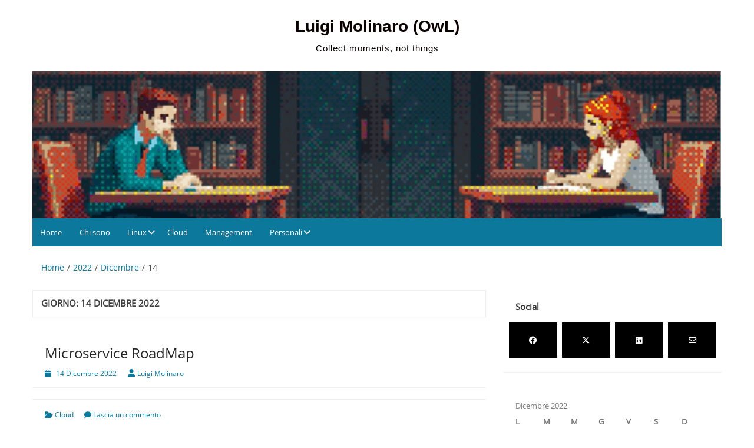

--- FILE ---
content_type: text/html; charset=UTF-8
request_url: https://blog.luigimolinaro.it/2022/12/14/
body_size: 9151
content:
<!DOCTYPE html>
<html lang="it-IT">
<head>
	<meta charset="UTF-8">
	<meta name="viewport" content="width=device-width, initial-scale=1">
	<link rel="profile" href="https://gmpg.org/xfn/11">
		<title>14 Dicembre 2022 &#8211; Luigi Molinaro (OwL)</title>
<meta name='robots' content='max-image-preview:large' />
<link rel='dns-prefetch' href='//www.googletagmanager.com' />
<link rel="alternate" type="application/rss+xml" title="Luigi Molinaro (OwL) &raquo; Feed" href="https://blog.luigimolinaro.it/feed/" />
<link rel="alternate" type="application/rss+xml" title="Luigi Molinaro (OwL) &raquo; Feed dei commenti" href="https://blog.luigimolinaro.it/comments/feed/" />
		<style>
			.lazyload,
			.lazyloading {
				max-width: 100%;
			}
		</style>
		<style id='wp-img-auto-sizes-contain-inline-css'>
img:is([sizes=auto i],[sizes^="auto," i]){contain-intrinsic-size:3000px 1500px}
/*# sourceURL=wp-img-auto-sizes-contain-inline-css */
</style>
<link rel='stylesheet' id='wp-block-library-css' href='https://blog.luigimolinaro.it/wp-includes/css/dist/block-library/style.min.css' media='all' />
<style id='global-styles-inline-css'>
:root{--wp--preset--aspect-ratio--square: 1;--wp--preset--aspect-ratio--4-3: 4/3;--wp--preset--aspect-ratio--3-4: 3/4;--wp--preset--aspect-ratio--3-2: 3/2;--wp--preset--aspect-ratio--2-3: 2/3;--wp--preset--aspect-ratio--16-9: 16/9;--wp--preset--aspect-ratio--9-16: 9/16;--wp--preset--color--black: #000000;--wp--preset--color--cyan-bluish-gray: #abb8c3;--wp--preset--color--white: #ffffff;--wp--preset--color--pale-pink: #f78da7;--wp--preset--color--vivid-red: #cf2e2e;--wp--preset--color--luminous-vivid-orange: #ff6900;--wp--preset--color--luminous-vivid-amber: #fcb900;--wp--preset--color--light-green-cyan: #7bdcb5;--wp--preset--color--vivid-green-cyan: #00d084;--wp--preset--color--pale-cyan-blue: #8ed1fc;--wp--preset--color--vivid-cyan-blue: #0693e3;--wp--preset--color--vivid-purple: #9b51e0;--wp--preset--gradient--vivid-cyan-blue-to-vivid-purple: linear-gradient(135deg,rgb(6,147,227) 0%,rgb(155,81,224) 100%);--wp--preset--gradient--light-green-cyan-to-vivid-green-cyan: linear-gradient(135deg,rgb(122,220,180) 0%,rgb(0,208,130) 100%);--wp--preset--gradient--luminous-vivid-amber-to-luminous-vivid-orange: linear-gradient(135deg,rgb(252,185,0) 0%,rgb(255,105,0) 100%);--wp--preset--gradient--luminous-vivid-orange-to-vivid-red: linear-gradient(135deg,rgb(255,105,0) 0%,rgb(207,46,46) 100%);--wp--preset--gradient--very-light-gray-to-cyan-bluish-gray: linear-gradient(135deg,rgb(238,238,238) 0%,rgb(169,184,195) 100%);--wp--preset--gradient--cool-to-warm-spectrum: linear-gradient(135deg,rgb(74,234,220) 0%,rgb(151,120,209) 20%,rgb(207,42,186) 40%,rgb(238,44,130) 60%,rgb(251,105,98) 80%,rgb(254,248,76) 100%);--wp--preset--gradient--blush-light-purple: linear-gradient(135deg,rgb(255,206,236) 0%,rgb(152,150,240) 100%);--wp--preset--gradient--blush-bordeaux: linear-gradient(135deg,rgb(254,205,165) 0%,rgb(254,45,45) 50%,rgb(107,0,62) 100%);--wp--preset--gradient--luminous-dusk: linear-gradient(135deg,rgb(255,203,112) 0%,rgb(199,81,192) 50%,rgb(65,88,208) 100%);--wp--preset--gradient--pale-ocean: linear-gradient(135deg,rgb(255,245,203) 0%,rgb(182,227,212) 50%,rgb(51,167,181) 100%);--wp--preset--gradient--electric-grass: linear-gradient(135deg,rgb(202,248,128) 0%,rgb(113,206,126) 100%);--wp--preset--gradient--midnight: linear-gradient(135deg,rgb(2,3,129) 0%,rgb(40,116,252) 100%);--wp--preset--font-size--small: 13px;--wp--preset--font-size--medium: 20px;--wp--preset--font-size--large: 36px;--wp--preset--font-size--x-large: 42px;--wp--preset--spacing--20: 0.44rem;--wp--preset--spacing--30: 0.67rem;--wp--preset--spacing--40: 1rem;--wp--preset--spacing--50: 1.5rem;--wp--preset--spacing--60: 2.25rem;--wp--preset--spacing--70: 3.38rem;--wp--preset--spacing--80: 5.06rem;--wp--preset--shadow--natural: 6px 6px 9px rgba(0, 0, 0, 0.2);--wp--preset--shadow--deep: 12px 12px 50px rgba(0, 0, 0, 0.4);--wp--preset--shadow--sharp: 6px 6px 0px rgba(0, 0, 0, 0.2);--wp--preset--shadow--outlined: 6px 6px 0px -3px rgb(255, 255, 255), 6px 6px rgb(0, 0, 0);--wp--preset--shadow--crisp: 6px 6px 0px rgb(0, 0, 0);}:where(.is-layout-flex){gap: 0.5em;}:where(.is-layout-grid){gap: 0.5em;}body .is-layout-flex{display: flex;}.is-layout-flex{flex-wrap: wrap;align-items: center;}.is-layout-flex > :is(*, div){margin: 0;}body .is-layout-grid{display: grid;}.is-layout-grid > :is(*, div){margin: 0;}:where(.wp-block-columns.is-layout-flex){gap: 2em;}:where(.wp-block-columns.is-layout-grid){gap: 2em;}:where(.wp-block-post-template.is-layout-flex){gap: 1.25em;}:where(.wp-block-post-template.is-layout-grid){gap: 1.25em;}.has-black-color{color: var(--wp--preset--color--black) !important;}.has-cyan-bluish-gray-color{color: var(--wp--preset--color--cyan-bluish-gray) !important;}.has-white-color{color: var(--wp--preset--color--white) !important;}.has-pale-pink-color{color: var(--wp--preset--color--pale-pink) !important;}.has-vivid-red-color{color: var(--wp--preset--color--vivid-red) !important;}.has-luminous-vivid-orange-color{color: var(--wp--preset--color--luminous-vivid-orange) !important;}.has-luminous-vivid-amber-color{color: var(--wp--preset--color--luminous-vivid-amber) !important;}.has-light-green-cyan-color{color: var(--wp--preset--color--light-green-cyan) !important;}.has-vivid-green-cyan-color{color: var(--wp--preset--color--vivid-green-cyan) !important;}.has-pale-cyan-blue-color{color: var(--wp--preset--color--pale-cyan-blue) !important;}.has-vivid-cyan-blue-color{color: var(--wp--preset--color--vivid-cyan-blue) !important;}.has-vivid-purple-color{color: var(--wp--preset--color--vivid-purple) !important;}.has-black-background-color{background-color: var(--wp--preset--color--black) !important;}.has-cyan-bluish-gray-background-color{background-color: var(--wp--preset--color--cyan-bluish-gray) !important;}.has-white-background-color{background-color: var(--wp--preset--color--white) !important;}.has-pale-pink-background-color{background-color: var(--wp--preset--color--pale-pink) !important;}.has-vivid-red-background-color{background-color: var(--wp--preset--color--vivid-red) !important;}.has-luminous-vivid-orange-background-color{background-color: var(--wp--preset--color--luminous-vivid-orange) !important;}.has-luminous-vivid-amber-background-color{background-color: var(--wp--preset--color--luminous-vivid-amber) !important;}.has-light-green-cyan-background-color{background-color: var(--wp--preset--color--light-green-cyan) !important;}.has-vivid-green-cyan-background-color{background-color: var(--wp--preset--color--vivid-green-cyan) !important;}.has-pale-cyan-blue-background-color{background-color: var(--wp--preset--color--pale-cyan-blue) !important;}.has-vivid-cyan-blue-background-color{background-color: var(--wp--preset--color--vivid-cyan-blue) !important;}.has-vivid-purple-background-color{background-color: var(--wp--preset--color--vivid-purple) !important;}.has-black-border-color{border-color: var(--wp--preset--color--black) !important;}.has-cyan-bluish-gray-border-color{border-color: var(--wp--preset--color--cyan-bluish-gray) !important;}.has-white-border-color{border-color: var(--wp--preset--color--white) !important;}.has-pale-pink-border-color{border-color: var(--wp--preset--color--pale-pink) !important;}.has-vivid-red-border-color{border-color: var(--wp--preset--color--vivid-red) !important;}.has-luminous-vivid-orange-border-color{border-color: var(--wp--preset--color--luminous-vivid-orange) !important;}.has-luminous-vivid-amber-border-color{border-color: var(--wp--preset--color--luminous-vivid-amber) !important;}.has-light-green-cyan-border-color{border-color: var(--wp--preset--color--light-green-cyan) !important;}.has-vivid-green-cyan-border-color{border-color: var(--wp--preset--color--vivid-green-cyan) !important;}.has-pale-cyan-blue-border-color{border-color: var(--wp--preset--color--pale-cyan-blue) !important;}.has-vivid-cyan-blue-border-color{border-color: var(--wp--preset--color--vivid-cyan-blue) !important;}.has-vivid-purple-border-color{border-color: var(--wp--preset--color--vivid-purple) !important;}.has-vivid-cyan-blue-to-vivid-purple-gradient-background{background: var(--wp--preset--gradient--vivid-cyan-blue-to-vivid-purple) !important;}.has-light-green-cyan-to-vivid-green-cyan-gradient-background{background: var(--wp--preset--gradient--light-green-cyan-to-vivid-green-cyan) !important;}.has-luminous-vivid-amber-to-luminous-vivid-orange-gradient-background{background: var(--wp--preset--gradient--luminous-vivid-amber-to-luminous-vivid-orange) !important;}.has-luminous-vivid-orange-to-vivid-red-gradient-background{background: var(--wp--preset--gradient--luminous-vivid-orange-to-vivid-red) !important;}.has-very-light-gray-to-cyan-bluish-gray-gradient-background{background: var(--wp--preset--gradient--very-light-gray-to-cyan-bluish-gray) !important;}.has-cool-to-warm-spectrum-gradient-background{background: var(--wp--preset--gradient--cool-to-warm-spectrum) !important;}.has-blush-light-purple-gradient-background{background: var(--wp--preset--gradient--blush-light-purple) !important;}.has-blush-bordeaux-gradient-background{background: var(--wp--preset--gradient--blush-bordeaux) !important;}.has-luminous-dusk-gradient-background{background: var(--wp--preset--gradient--luminous-dusk) !important;}.has-pale-ocean-gradient-background{background: var(--wp--preset--gradient--pale-ocean) !important;}.has-electric-grass-gradient-background{background: var(--wp--preset--gradient--electric-grass) !important;}.has-midnight-gradient-background{background: var(--wp--preset--gradient--midnight) !important;}.has-small-font-size{font-size: var(--wp--preset--font-size--small) !important;}.has-medium-font-size{font-size: var(--wp--preset--font-size--medium) !important;}.has-large-font-size{font-size: var(--wp--preset--font-size--large) !important;}.has-x-large-font-size{font-size: var(--wp--preset--font-size--x-large) !important;}
/*# sourceURL=global-styles-inline-css */
</style>

<style id='classic-theme-styles-inline-css'>
/*! This file is auto-generated */
.wp-block-button__link{color:#fff;background-color:#32373c;border-radius:9999px;box-shadow:none;text-decoration:none;padding:calc(.667em + 2px) calc(1.333em + 2px);font-size:1.125em}.wp-block-file__button{background:#32373c;color:#fff;text-decoration:none}
/*# sourceURL=/wp-includes/css/classic-themes.min.css */
</style>
<link rel='stylesheet' id='simple-life-style-open-sans-css' href='https://blog.luigimolinaro.it/wp-content/fonts/da6aef81c8ae59e483c1b11246edad2a.css' media='all' />
<link rel='stylesheet' id='simple-life-style-bootstrap-css' href='https://blog.luigimolinaro.it/wp-content/themes/simple-life/third-party/bootstrap/css/bootstrap.min.css' media='all' />
<link rel='stylesheet' id='fontawesome-css' href='https://blog.luigimolinaro.it/wp-content/themes/simple-life/third-party/font-awesome/css/font-awesome.min.css' media='all' />
<link rel='stylesheet' id='simple-life-style-meanmenu-css' href='https://blog.luigimolinaro.it/wp-content/themes/simple-life/third-party/meanmenu/meanmenu.min.css' media='all' />
<link rel='stylesheet' id='simple-life-style-css' href='https://blog.luigimolinaro.it/wp-content/themes/simple-life/style.css' media='all' />
<style id='wcw-inlinecss-inline-css'>
 .widget_wpcategorieswidget ul.children{display:none;} .widget_wp_categories_widget{background:#fff; position:relative;}.widget_wp_categories_widget h2,.widget_wpcategorieswidget h2{color:#4a5f6d;font-size:20px;font-weight:400;margin:0 0 25px;line-height:24px;text-transform:uppercase}.widget_wp_categories_widget ul li,.widget_wpcategorieswidget ul li{font-size: 16px; margin: 0px; border-bottom: 1px dashed #f0f0f0; position: relative; list-style-type: none; line-height: 35px;}.widget_wp_categories_widget ul li:last-child,.widget_wpcategorieswidget ul li:last-child{border:none;}.widget_wp_categories_widget ul li a,.widget_wpcategorieswidget ul li a{display:inline-block;color:#007acc;transition:all .5s ease;-webkit-transition:all .5s ease;-ms-transition:all .5s ease;-moz-transition:all .5s ease;text-decoration:none;}.widget_wp_categories_widget ul li a:hover,.widget_wp_categories_widget ul li.active-cat a,.widget_wp_categories_widget ul li.active-cat span.post-count,.widget_wpcategorieswidget ul li a:hover,.widget_wpcategorieswidget ul li.active-cat a,.widget_wpcategorieswidget ul li.active-cat span.post-count{color:#ee546c}.widget_wp_categories_widget ul li span.post-count,.widget_wpcategorieswidget ul li span.post-count{height: 30px; min-width: 35px; text-align: center; background: #fff; color: #605f5f; border-radius: 5px; box-shadow: inset 2px 1px 3px rgba(0, 122, 204,.1); top: 0px; float: right; margin-top: 2px;}li.cat-item.cat-have-child > span.post-count{float:inherit;}li.cat-item.cat-item-7.cat-have-child { background: #f8f9fa; }li.cat-item.cat-have-child > span.post-count:before { content: "("; }li.cat-item.cat-have-child > span.post-count:after { content: ")"; }.cat-have-child.open-m-menu ul.children li { border-top: 1px solid #d8d8d8;border-bottom:none;}li.cat-item.cat-have-child:after{ position: absolute; right: 8px; top: 8px; background-image: url([data-uri]); content: ""; width: 18px; height: 18px;transform: rotate(270deg);}ul.children li.cat-item.cat-have-child:after{content:"";background-image: none;}.cat-have-child ul.children {display: none; z-index: 9; width: auto; position: relative; margin: 0px; padding: 0px; margin-top: 0px; padding-top: 10px; padding-bottom: 10px; list-style: none; text-align: left; background:  #f8f9fa; padding-left: 5px;}.widget_wp_categories_widget ul li ul.children li,.widget_wpcategorieswidget ul li ul.children li { border-bottom: 1px solid #fff; padding-right: 5px; }.cat-have-child.open-m-menu ul.children{display:block;}li.cat-item.cat-have-child.open-m-menu:after{transform: rotate(0deg);}.widget_wp_categories_widget > li.product_cat,.widget_wpcategorieswidget > li.product_cat {list-style: none;}.widget_wp_categories_widget > ul,.widget_wpcategorieswidget > ul {padding: 0px;}.widget_wp_categories_widget > ul li ul ,.widget_wpcategorieswidget > ul li ul {padding-left: 15px;} .wcwpro-list{padding: 0 15px;}
/*# sourceURL=wcw-inlinecss-inline-css */
</style>
<script src="https://blog.luigimolinaro.it/wp-includes/js/jquery/jquery.min.js" id="jquery-core-js" type="5a1740f4d2ea3e532954e424-text/javascript"></script>
<script id="jquery-core-js-after" type="5a1740f4d2ea3e532954e424-text/javascript">
jQuery(document).ready(function($){ jQuery('li.cat-item:has(ul.children)').addClass('cat-have-child'); jQuery('.cat-have-child').removeClass('open-m-menu');jQuery('li.cat-have-child > a').click(function(){window.location.href=jQuery(this).attr('href');return false;});jQuery('li.cat-have-child').click(function(){

		var li_parentdiv = jQuery(this).parent().parent().parent().attr('class');
			if(jQuery(this).hasClass('open-m-menu')){jQuery('.cat-have-child').removeClass('open-m-menu');}else{jQuery('.cat-have-child').removeClass('open-m-menu');jQuery(this).addClass('open-m-menu');}});});
//# sourceURL=jquery-core-js-after
</script>
<script src="https://blog.luigimolinaro.it/wp-includes/js/jquery/jquery-migrate.min.js" id="jquery-migrate-js" type="5a1740f4d2ea3e532954e424-text/javascript"></script>

<!-- Snippet del tag Google (gtag.js) aggiunto da Site Kit -->
<!-- Snippet Google Analytics aggiunto da Site Kit -->
<script src="https://www.googletagmanager.com/gtag/js?id=G-W63XRY15EQ" id="google_gtagjs-js" async type="5a1740f4d2ea3e532954e424-text/javascript"></script>
<script id="google_gtagjs-js-after" type="5a1740f4d2ea3e532954e424-text/javascript">
window.dataLayer = window.dataLayer || [];function gtag(){dataLayer.push(arguments);}
gtag("set","linker",{"domains":["blog.luigimolinaro.it"]});
gtag("js", new Date());
gtag("set", "developer_id.dZTNiMT", true);
gtag("config", "G-W63XRY15EQ");
//# sourceURL=google_gtagjs-js-after
</script>
<link rel="https://api.w.org/" href="https://blog.luigimolinaro.it/wp-json/" /><link rel="EditURI" type="application/rsd+xml" title="RSD" href="https://blog.luigimolinaro.it/xmlrpc.php?rsd" />
<meta name="generator" content="WordPress 6.9" />

		<!-- GA Google Analytics @ https://m0n.co/ga -->
		<script type="5a1740f4d2ea3e532954e424-text/javascript">
			(function(i,s,o,g,r,a,m){i['GoogleAnalyticsObject']=r;i[r]=i[r]||function(){
			(i[r].q=i[r].q||[]).push(arguments)},i[r].l=1*new Date();a=s.createElement(o),
			m=s.getElementsByTagName(o)[0];a.async=1;a.src=g;m.parentNode.insertBefore(a,m)
			})(window,document,'script','https://www.google-analytics.com/analytics.js','ga');
			ga('create', 'UA-15075048-1', 'auto');
			ga('send', 'pageview');
		</script>

	<meta name="generator" content="Site Kit by Google 1.170.0" />		<script type="5a1740f4d2ea3e532954e424-text/javascript">
			document.documentElement.className = document.documentElement.className.replace('no-js', 'js');
		</script>
				<style>
			.no-js img.lazyload {
				display: none;
			}

			figure.wp-block-image img.lazyloading {
				min-width: 150px;
			}

			.lazyload,
			.lazyloading {
				--smush-placeholder-width: 100px;
				--smush-placeholder-aspect-ratio: 1/1;
				width: var(--smush-image-width, var(--smush-placeholder-width)) !important;
				aspect-ratio: var(--smush-image-aspect-ratio, var(--smush-placeholder-aspect-ratio)) !important;
			}

						.lazyload, .lazyloading {
				opacity: 0;
			}

			.lazyloaded {
				opacity: 1;
				transition: opacity 400ms;
				transition-delay: 0ms;
			}

					</style>
				<style type="text/css">
				.site-title a,
		.site-description {
			color: #0a0000;
		}
		</style>
		<style id="custom-background-css">
body.custom-background { background-color: #ffffff; }
</style>
	<link rel='stylesheet' id='nsmw-font-awesome-all-css-css' href='https://blog.luigimolinaro.it/wp-content/plugins/new-social-media-widget/css/all.css' media='all' />
<link rel='stylesheet' id='nsmw-bootstrap-css-css' href='https://blog.luigimolinaro.it/wp-content/plugins/new-social-media-widget/css/output-bootstrap.css' media='all' />
<link rel='stylesheet' id='nsmw-hover-min-css-css' href='https://blog.luigimolinaro.it/wp-content/plugins/new-social-media-widget/css/hover-min.css' media='all' />
</head>

<body class="archive date custom-background wp-embed-responsive wp-theme-simple-life group-blog">

<div id="page" class="hfeed site">
	<a class="skip-link screen-reader-text" href="#content">Vai al contenuto</a>

	
	<header id="masthead" class="site-header container" role="banner">
		<div class="site-branding">
						<h1 class="site-title text-center"><a href="https://blog.luigimolinaro.it/" rel="home">Luigi Molinaro (OwL)</a></h1>
			<p class="site-description text-center">Collect moments, not things</p>
		</div>

					<div id="site-header">
				<a href="https://blog.luigimolinaro.it/" rel="home">
					<img data-src="https://blog.luigimolinaro.it/wp-content/uploads/2025/10/cropped-Screenshot-2025-10-31-at-10.25.41.png" width="1170" height="249" alt="Luigi Molinaro (OwL)" src="[data-uri]" class="lazyload" style="--smush-placeholder-width: 1170px; --smush-placeholder-aspect-ratio: 1170/249;">
				</a>
			</div>
		
		<nav id="site-navigation" class="main-navigation" role="navigation">
			<button class="menu-toggle" aria-hidden="true">Menu principale</button>
			<div class="menu-luigi-container"><ul id="primary-menu" class="menu"><li id="menu-item-3756" class="menu-item menu-item-type-custom menu-item-object-custom menu-item-home menu-item-3756"><a href="https://blog.luigimolinaro.it/">Home</a></li>
<li id="menu-item-106" class="menu-item menu-item-type-post_type menu-item-object-page menu-item-106"><a href="https://blog.luigimolinaro.it/chi-sono/">Chi sono</a></li>
<li id="menu-item-544" class="menu-item menu-item-type-taxonomy menu-item-object-category menu-item-has-children menu-item-544"><a href="https://blog.luigimolinaro.it/category/linux/">Linux</a>
<ul class="sub-menu">
	<li id="menu-item-3758" class="menu-item menu-item-type-taxonomy menu-item-object-category menu-item-3758"><a href="https://blog.luigimolinaro.it/category/linux/ubuntu/">Ubuntu</a></li>
	<li id="menu-item-3759" class="menu-item menu-item-type-taxonomy menu-item-object-category menu-item-3759"><a href="https://blog.luigimolinaro.it/category/linux/apache/">Apache</a></li>
	<li id="menu-item-3760" class="menu-item menu-item-type-taxonomy menu-item-object-category menu-item-3760"><a href="https://blog.luigimolinaro.it/category/linux/mysql/">Mysql</a></li>
</ul>
</li>
<li id="menu-item-546" class="menu-item menu-item-type-taxonomy menu-item-object-category menu-item-546"><a href="https://blog.luigimolinaro.it/category/cloud/">Cloud</a></li>
<li id="menu-item-1591" class="menu-item menu-item-type-taxonomy menu-item-object-category menu-item-1591"><a href="https://blog.luigimolinaro.it/category/management/">Management</a></li>
<li id="menu-item-545" class="menu-item menu-item-type-taxonomy menu-item-object-category menu-item-has-children menu-item-545"><a href="https://blog.luigimolinaro.it/category/personali/">Personali</a>
<ul class="sub-menu">
	<li id="menu-item-3755" class="menu-item menu-item-type-taxonomy menu-item-object-category menu-item-3755"><a href="https://blog.luigimolinaro.it/category/personali/motivazione/">Motivazione</a></li>
</ul>
</li>
</ul></div>		</nav><!-- #site-navigation -->

	</header><!-- #masthead -->

	<div id="breadcrumb"><div class="container"><div class="row"><div class="col-sm-12"><nav class="breadcrumbs" role="navigation" aria-label="Breadcrumbs" itemprop="breadcrumb"><ul class="breadcrumbs__trail" itemscope itemtype="https://schema.org/BreadcrumbList"><li class="breadcrumbs__crumb breadcrumbs__crumb--home" itemprop="itemListElement" itemscope itemtype="https://schema.org/ListItem"><a href="https://blog.luigimolinaro.it/" itemprop="item"><span itemprop="name">Home</span></a></li><li class="breadcrumbs__crumb breadcrumbs__crumb--year" itemprop="itemListElement" itemscope itemtype="https://schema.org/ListItem"><a href="https://blog.luigimolinaro.it/2022/" itemprop="item"><span itemprop="name">2022</span></a></li><li class="breadcrumbs__crumb breadcrumbs__crumb--month" itemprop="itemListElement" itemscope itemtype="https://schema.org/ListItem"><a href="https://blog.luigimolinaro.it/2022/12/" itemprop="item"><span itemprop="name">Dicembre</span></a></li><li class="breadcrumbs__crumb breadcrumbs__crumb--day" itemprop="itemListElement" itemscope itemtype="https://schema.org/ListItem"><span itemprop="item"><span itemprop="name">14</span></span></li></ul></nav></div><!-- .col-sm-12 --></div></div><!-- .row --></div><!-- .container --></div><!-- #breadcrumb -->
	<div id="content" class="site-content container">
		<div class="row">

<section id="primary" class="content-area col-sm-8 pull-left col-xs-12">
		<main id="main" class="site-main" role="main">

		
			<header class="page-header">
				<h1 class="page-title">Giorno: <span>14 Dicembre 2022</span></h1>			</header><!-- .page-header -->

						
				<article id="post-1608" class="post-1608 post type-post status-publish format-standard hentry category-cloud content-layout-excerpt-thumb">
	<header class="entry-header">
					<div class="entry-post-format">
							</div>
		
		<h2 class="entry-title"><a href="https://blog.luigimolinaro.it/microservice-roadmap/" rel="bookmark" >Microservice RoadMap</a></h2>
					<div class="entry-meta">
				<span class="posted-on"><i class="fa fa-calendar" aria-hidden="true"></i> <a href="https://blog.luigimolinaro.it/2022/12/14/" rel="bookmark"><time class="entry-date published" datetime="2022-12-14T15:01:27+01:00">14 Dicembre 2022</time></a></span><span class="byline"> <i class="fa fa-user" aria-hidden="true"></i> <span class="author vcard"><a class="url fn n" href="https://blog.luigimolinaro.it/author/admin/">Luigi Molinaro</a></span></span>			</div><!-- .entry-meta -->
			</header><!-- .entry-header -->

	
					
				
				<div class="entry-summary entry-summary-with-thumbnail">
														</div>

			
		
	<footer class="entry-footer">
								<span class="cat-links">
			<i class="fa fa-folder-open" aria-hidden="true"></i>
				<a href="https://blog.luigimolinaro.it/category/cloud/" rel="category tag">Cloud</a>			</span>
			
					
		
		<span class="comments-link"><i class="fa fa-comment" aria-hidden="true"></i>&nbsp;<a href="https://blog.luigimolinaro.it/microservice-roadmap/#respond">Lascia un commento</a></span>
		
			</footer><!-- .entry-footer -->
</article><!-- #post-## -->

			
			
		
		</main><!-- #main -->
</section><!-- #primary -->

<div id="secondary" class="widget-area container clearfix col-sm-4" role="complementary">
			<style>
					#nsmw-div-67951 {
			padding : 4px !important ;
		}
		.smw-container-67951 {
			clear: none !important;
			background-color:black !important ; 
			list-style-type: none;
			line-height: 60px;
			cursor: pointer;
			width: 100%;
			height: 100%;
		}	
		.social-media-link-67951 {
			color: white !important ;
		}
		</style>		
			<aside id="new_social_media_widget-3" class="widget clearfix new_social_media_widget"><h3 class="widget-title">Social</h3>			
		<div class="row text-center">	
						<div id="nsmw-div-67951" class="col-md-3 col-sm-3 col-xs-3">
				<div class="smw-container-67951">
					<a href="https://www.facebook.com/luigi.molinaro" class="social-media-link-67951">
						<i class='fab fa-facebook fa-lgx' aria-hidden='true'></i>
					</a>
				</div>
			</div>
									<div id="nsmw-div-67951" class="col-md-3 col-sm-3 col-xs-3">
				<div class="smw-container-67951">
					<a href="https://twitter.com/luigimolinaro" class="social-media-link-67951">
						<i class='fab fa-x-twitter fa-lgx' aria-hidden='true'></i>
					</a>
				</div>
			</div>
									<div id="nsmw-div-67951" class="col-md-3 col-sm-3 col-xs-3">
				<div class="smw-container-67951">
					<a href="https://www.linkedin.com/in/luigimolinaro/" class="social-media-link-67951">
						<i class='fab fa-linkedin fa-lgx' aria-hidden='true'></i>
					</a>
				</div>
			</div>
																																	<div id="nsmw-div-67951" class="col-md-3 col-sm-3 col-xs-3">
				<div class="smw-container-67951">
					<a href="/cdn-cgi/l/email-protection#59352c303e30773436353037382b36193e34383035773a3634" class="social-media-link-67951">
						<i class='far fa-envelope-o fa-lgx' aria-hidden='true'></i>
					</a>
				</div>
			</div>
						
		</div>
			</aside><aside id="calendar-6" class="widget clearfix widget_calendar"><div id="calendar_wrap" class="calendar_wrap"><table id="wp-calendar" class="wp-calendar-table">
	<caption>Dicembre 2022</caption>
	<thead>
	<tr>
		<th scope="col" aria-label="lunedì">L</th>
		<th scope="col" aria-label="martedì">M</th>
		<th scope="col" aria-label="mercoledì">M</th>
		<th scope="col" aria-label="giovedì">G</th>
		<th scope="col" aria-label="venerdì">V</th>
		<th scope="col" aria-label="sabato">S</th>
		<th scope="col" aria-label="domenica">D</th>
	</tr>
	</thead>
	<tbody>
	<tr>
		<td colspan="3" class="pad">&nbsp;</td><td>1</td><td>2</td><td>3</td><td>4</td>
	</tr>
	<tr>
		<td><a href="https://blog.luigimolinaro.it/2022/12/05/" aria-label="Articoli pubblicati in 5 December 2022">5</a></td><td>6</td><td>7</td><td>8</td><td>9</td><td><a href="https://blog.luigimolinaro.it/2022/12/10/" aria-label="Articoli pubblicati in 10 December 2022">10</a></td><td>11</td>
	</tr>
	<tr>
		<td>12</td><td>13</td><td><a href="https://blog.luigimolinaro.it/2022/12/14/" aria-label="Articoli pubblicati in 14 December 2022">14</a></td><td>15</td><td>16</td><td>17</td><td>18</td>
	</tr>
	<tr>
		<td>19</td><td>20</td><td><a href="https://blog.luigimolinaro.it/2022/12/21/" aria-label="Articoli pubblicati in 21 December 2022">21</a></td><td>22</td><td>23</td><td><a href="https://blog.luigimolinaro.it/2022/12/24/" aria-label="Articoli pubblicati in 24 December 2022">24</a></td><td>25</td>
	</tr>
	<tr>
		<td>26</td><td>27</td><td><a href="https://blog.luigimolinaro.it/2022/12/28/" aria-label="Articoli pubblicati in 28 December 2022">28</a></td><td><a href="https://blog.luigimolinaro.it/2022/12/29/" aria-label="Articoli pubblicati in 29 December 2022">29</a></td><td><a href="https://blog.luigimolinaro.it/2022/12/30/" aria-label="Articoli pubblicati in 30 December 2022">30</a></td><td>31</td>
		<td class="pad" colspan="1">&nbsp;</td>
	</tr>
	</tbody>
	</table><nav aria-label="Mesi precedenti e successivi" class="wp-calendar-nav">
		<span class="wp-calendar-nav-prev"><a href="https://blog.luigimolinaro.it/2022/11/">&laquo; Nov</a></span>
		<span class="pad">&nbsp;</span>
		<span class="wp-calendar-nav-next"><a href="https://blog.luigimolinaro.it/2023/01/">Gen &raquo;</a></span>
	</nav></div></aside><aside id="tag_cloud-4" class="widget clearfix widget_tag_cloud"><h3 class="widget-title">Tags</h3><div class="tagcloud"><a href="https://blog.luigimolinaro.it/tag/bash-bashrc-login-script/" class="tag-cloud-link tag-link-7 tag-link-position-1" style="font-size: 8pt;" aria-label="bash.bashrc login script (1 elemento)">bash.bashrc login script</a>
<a href="https://blog.luigimolinaro.it/tag/bash-update-apt-get-update/" class="tag-cloud-link tag-link-14 tag-link-position-2" style="font-size: 8pt;" aria-label="bash update apt-get update (1 elemento)">bash update apt-get update</a>
<a href="https://blog.luigimolinaro.it/tag/cloud/" class="tag-cloud-link tag-link-29 tag-link-position-3" style="font-size: 8pt;" aria-label="cloud (1 elemento)">cloud</a>
<a href="https://blog.luigimolinaro.it/tag/compress-gzip-bash-linux-mysql-dump/" class="tag-cloud-link tag-link-13 tag-link-position-4" style="font-size: 8pt;" aria-label="compress gzip bash linux mysql dump (1 elemento)">compress gzip bash linux mysql dump</a>
<a href="https://blog.luigimolinaro.it/tag/dim-ubuntu/" class="tag-cloud-link tag-link-21 tag-link-position-5" style="font-size: 8pt;" aria-label="dim ubuntu (1 elemento)">dim ubuntu</a>
<a href="https://blog.luigimolinaro.it/tag/disco-mount-bash-ubuntu/" class="tag-cloud-link tag-link-11 tag-link-position-6" style="font-size: 8pt;" aria-label="disco mount bash ubuntu (1 elemento)">disco mount bash ubuntu</a>
<a href="https://blog.luigimolinaro.it/tag/linux/" class="tag-cloud-link tag-link-26 tag-link-position-7" style="font-size: 8pt;" aria-label="Linux (1 elemento)">Linux</a>
<a href="https://blog.luigimolinaro.it/tag/linux-bash-ubuntu/" class="tag-cloud-link tag-link-10 tag-link-position-8" style="font-size: 8pt;" aria-label="linux bash ubuntu (1 elemento)">linux bash ubuntu</a>
<a href="https://blog.luigimolinaro.it/tag/ls-linux-directory-bash-ubuntu/" class="tag-cloud-link tag-link-8 tag-link-position-9" style="font-size: 8pt;" aria-label="ls linux directory bash ubuntu (1 elemento)">ls linux directory bash ubuntu</a>
<a href="https://blog.luigimolinaro.it/tag/mac/" class="tag-cloud-link tag-link-16 tag-link-position-10" style="font-size: 8pt;" aria-label="Mac (1 elemento)">Mac</a>
<a href="https://blog.luigimolinaro.it/tag/riparte/" class="tag-cloud-link tag-link-4 tag-link-position-11" style="font-size: 8pt;" aria-label="riparte (1 elemento)">riparte</a>
<a href="https://blog.luigimolinaro.it/tag/route-bash-ubuntu/" class="tag-cloud-link tag-link-9 tag-link-position-12" style="font-size: 8pt;" aria-label="route bash ubuntu (1 elemento)">route bash ubuntu</a>
<a href="https://blog.luigimolinaro.it/tag/virtualization-virtualbox-cli/" class="tag-cloud-link tag-link-22 tag-link-position-13" style="font-size: 8pt;" aria-label="virtualization virtualbox cli (1 elemento)">virtualization virtualbox cli</a></div>
</aside><aside id="wpcategorieswidget-3" class="widget clearfix widget_wpcategorieswidget"><ul id="wpcategorieswidget-3"><li class="categories"><h3 class="widget-title">WP Categories</h3><ul>	<li class="cat-item cat-item-35"><a href="https://blog.luigimolinaro.it/category/ai/">AI</a> <span class="post-count">1</span>
</li>
	<li class="cat-item cat-item-28"><a href="https://blog.luigimolinaro.it/category/cloud/">Cloud</a> <span class="post-count">22</span>
</li>
	<li class="cat-item cat-item-3"><a href="https://blog.luigimolinaro.it/category/linux/">Linux</a> <span class="post-count">48</span>
<ul class='children'>
	<li class="cat-item cat-item-19"><a href="https://blog.luigimolinaro.it/category/linux/apache/">Apache</a> <span class="post-count">4</span>
</li>
	<li class="cat-item cat-item-24"><a href="https://blog.luigimolinaro.it/category/linux/mysql/">Mysql</a> <span class="post-count">2</span>
</li>
	<li class="cat-item cat-item-12"><a href="https://blog.luigimolinaro.it/category/linux/ubuntu/">Ubuntu</a> <span class="post-count">11</span>
</li>
</ul>
</li>
	<li class="cat-item cat-item-32"><a href="https://blog.luigimolinaro.it/category/management/">Management</a> <span class="post-count">13</span>
</li>
	<li class="cat-item cat-item-23"><a href="https://blog.luigimolinaro.it/category/networking/">Networking</a> <span class="post-count">3</span>
</li>
	<li class="cat-item cat-item-1"><a href="https://blog.luigimolinaro.it/category/personali/">Personali</a> <span class="post-count">393</span>
<ul class='children'>
	<li class="cat-item cat-item-36"><a href="https://blog.luigimolinaro.it/category/personali/motivazione/">Motivazione</a> <span class="post-count">2</span>
</li>
	<li class="cat-item cat-item-31"><a href="https://blog.luigimolinaro.it/category/personali/talk-with-music/">Talk with Music</a> <span class="post-count">160</span>
</li>
</ul>
</li>
	<li class="cat-item cat-item-20"><a href="https://blog.luigimolinaro.it/category/security/">Security</a> <span class="post-count">2</span>
</li>
	<li class="cat-item cat-item-15"><a href="https://blog.luigimolinaro.it/category/varie/">Varie</a> <span class="post-count">6</span>
</li>
	<li class="cat-item cat-item-17"><a href="https://blog.luigimolinaro.it/category/windows/">Windows</a> <span class="post-count">2</span>
</li>
</ul></li></ul></aside><aside id="search-4" class="widget clearfix widget_search"><h3 class="widget-title">Cerca</h3><form role="search" method="get" id="searchform" class="search-form" action="https://blog.luigimolinaro.it/">
	<div>
		<label class="screen-reader-text" for="s"></label>
		<input type="text" value="" name="s" id="s" placeholder="Cerca..." class="search-field" />
		<input type="submit" class="search-submit screen-reader-text" id="searchsubmit" value="Cerca" />
	</div>
</form><!-- .search-form -->
</aside></div><!-- #secondary -->
	</div> <!-- .row -->
	</div><!-- #content -->

	
	<footer id="colophon" class="site-footer container" role="contentinfo">

				
		
		
			<div id="copyright-wrap">
				<div class="copyright-text">&copy; 2026 Tutti i diritti riservati</div>
			</div>

		
		
		
				<div class="site-info" id="powered-by-wrap">
					<a href="https://wordpress.org/">
						Proudly powered by WordPress					</a>
					<span class="sep"> | </span>
					Theme: Simple Life by <a href="https://www.nilambar.net/" rel="designer">Nilambar</a>.				</div><!-- .site-info -->

		
	</footer><!-- #colophon -->
	</div><!-- #page -->

<script data-cfasync="false" src="/cdn-cgi/scripts/5c5dd728/cloudflare-static/email-decode.min.js"></script><script type="speculationrules">
{"prefetch":[{"source":"document","where":{"and":[{"href_matches":"/*"},{"not":{"href_matches":["/wp-*.php","/wp-admin/*","/wp-content/uploads/*","/wp-content/*","/wp-content/plugins/*","/wp-content/themes/simple-life/*","/*\\?(.+)"]}},{"not":{"selector_matches":"a[rel~=\"nofollow\"]"}},{"not":{"selector_matches":".no-prefetch, .no-prefetch a"}}]},"eagerness":"conservative"}]}
</script>
<a href="#" class="scrollup" id="btn-scrollup"><span class="fa-stack"> <i class="fa fa-square fa-stack-2x" aria-hidden="true"></i><i class="fa fa-angle-up fa-stack-1x fa-inverse" aria-hidden="true"></i></span><span class="screen-reader-text">torna a inizio pagina</span></a><script src="https://blog.luigimolinaro.it/wp-content/themes/simple-life/js/navigation.min.js" id="simple-life-navigation-js" type="5a1740f4d2ea3e532954e424-text/javascript"></script>
<script src="https://blog.luigimolinaro.it/wp-content/themes/simple-life/third-party/meanmenu/jquery.meanmenu.min.js" id="simple-life-meanmenu-script-js" type="5a1740f4d2ea3e532954e424-text/javascript"></script>
<script id="simple-life-custom-js-extra" type="5a1740f4d2ea3e532954e424-text/javascript">
var simpleLifeScreenReaderText = {"expand":"espandi menu","collapse":"Comprimi menu"};
//# sourceURL=simple-life-custom-js-extra
</script>
<script src="https://blog.luigimolinaro.it/wp-content/themes/simple-life/js/custom.min.js" id="simple-life-custom-js" type="5a1740f4d2ea3e532954e424-text/javascript"></script>
<script id="smush-lazy-load-js-before" type="5a1740f4d2ea3e532954e424-text/javascript">
var smushLazyLoadOptions = {"autoResizingEnabled":false,"autoResizeOptions":{"precision":5,"skipAutoWidth":true}};
//# sourceURL=smush-lazy-load-js-before
</script>
<script src="https://blog.luigimolinaro.it/wp-content/plugins/wp-smushit/app/assets/js/smush-lazy-load.min.js" id="smush-lazy-load-js" type="5a1740f4d2ea3e532954e424-text/javascript"></script>
<script src="/cdn-cgi/scripts/7d0fa10a/cloudflare-static/rocket-loader.min.js" data-cf-settings="5a1740f4d2ea3e532954e424-|49" defer></script><script defer src="https://static.cloudflareinsights.com/beacon.min.js/vcd15cbe7772f49c399c6a5babf22c1241717689176015" integrity="sha512-ZpsOmlRQV6y907TI0dKBHq9Md29nnaEIPlkf84rnaERnq6zvWvPUqr2ft8M1aS28oN72PdrCzSjY4U6VaAw1EQ==" data-cf-beacon='{"version":"2024.11.0","token":"0e70e9446e6f40fbb44c098a3b039208","r":1,"server_timing":{"name":{"cfCacheStatus":true,"cfEdge":true,"cfExtPri":true,"cfL4":true,"cfOrigin":true,"cfSpeedBrain":true},"location_startswith":null}}' crossorigin="anonymous"></script>
</body>
</html>
